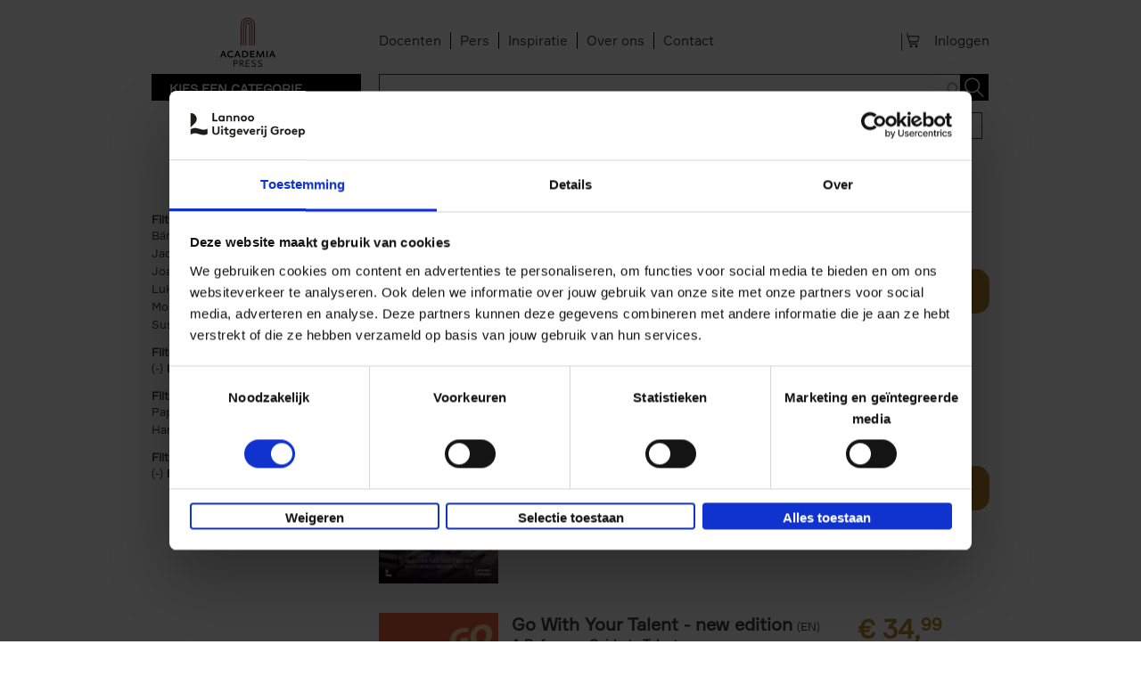

--- FILE ---
content_type: application/javascript
request_url: https://www.academiapress.be/sites/default/files/advagg_js/js__g-evZMsqzhM2BHdBdIIjedhp0GWDJPd_lIqwJICvhzc__d37S9a9JZwWOR6ChPw9GIENLbYl1NqTl_3bLoCoiYQo__WDyf5xA-m7cb1h6KiacdSHUbM1619xW_TYEvWxyHArw.js
body_size: 11153
content:
(function ($) {

/**
 * A progressbar object. Initialized with the given id. Must be inserted into
 * the DOM afterwards through progressBar.element.
 *
 * method is the function which will perform the HTTP request to get the
 * progress bar state. Either "GET" or "POST".
 *
 * e.g. pb = new progressBar('myProgressBar');
 *      some_element.appendChild(pb.element);
 */
Drupal.progressBar = function (id, updateCallback, method, errorCallback) {
  var pb = this;
  this.id = id;
  this.method = method || 'GET';
  this.updateCallback = updateCallback;
  this.errorCallback = errorCallback;

  // The WAI-ARIA setting aria-live="polite" will announce changes after users
  // have completed their current activity and not interrupt the screen reader.
  this.element = $('<div class="progress" aria-live="polite"></div>').attr('id', id);
  this.element.html('<div class="bar"><div class="filled"></div></div>' +
                    '<div class="percentage"></div>' +
                    '<div class="message">&nbsp;</div>');
};

/**
 * Set the percentage and status message for the progressbar.
 */
Drupal.progressBar.prototype.setProgress = function (percentage, message) {
  if (percentage >= 0 && percentage <= 100) {
    $('div.filled', this.element).css('width', percentage + '%');
    $('div.percentage', this.element).html(percentage + '%');
  }
  $('div.message', this.element).html(message);
  if (this.updateCallback) {
    this.updateCallback(percentage, message, this);
  }
};

/**
 * Start monitoring progress via Ajax.
 */
Drupal.progressBar.prototype.startMonitoring = function (uri, delay) {
  this.delay = delay;
  this.uri = uri;
  this.sendPing();
};

/**
 * Stop monitoring progress via Ajax.
 */
Drupal.progressBar.prototype.stopMonitoring = function () {
  clearTimeout(this.timer);
  // This allows monitoring to be stopped from within the callback.
  this.uri = null;
};

/**
 * Request progress data from server.
 */
Drupal.progressBar.prototype.sendPing = function () {
  if (this.timer) {
    clearTimeout(this.timer);
  }
  if (this.uri) {
    var pb = this;
    // When doing a post request, you need non-null data. Otherwise a
    // HTTP 411 or HTTP 406 (with Apache mod_security) error may result.
    $.ajax({
      type: this.method,
      url: this.uri,
      data: '',
      dataType: 'json',
      success: function (progress) {
        // Display errors.
        if (progress.status == 0) {
          pb.displayError(progress.data);
          return;
        }
        // Update display.
        pb.setProgress(progress.percentage, progress.message);
        // Schedule next timer.
        pb.timer = setTimeout(function () { pb.sendPing(); }, pb.delay);
      },
      error: function (xmlhttp) {
        pb.displayError(Drupal.ajaxError(xmlhttp, pb.uri));
      }
    });
  }
};

/**
 * Display errors on the page.
 */
Drupal.progressBar.prototype.displayError = function (string) {
  var error = $('<div class="messages error"></div>').html(string);
  $(this.element).before(error).hide();

  if (this.errorCallback) {
    this.errorCallback(this);
  }
};

})(jQuery);

;/*})'"*/
;/*})'"*/
/**
* Provide the HTML to create the modal dialog.
*/
(function ($) {
	$(function() {
	Drupal.ajax.prototype.commands.modal_display_affiliate = function(ajax, response, status) {
			if ($('#modalContent').length == 0) {
				Drupal.CTools.Modal.show('cart-popup-style');
		    }
		    $('#modal-title').html(response.title);
		    // Simulate an actual page load by scrolling to the top after adding the
		    // content. This is helpful for allowing users to see error messages at the
		    // top of a form, etc.
		    $('#modal-content').html(response.output).scrollTop(0);

		    // Attach behaviors within a modal dialog.
		    var settings = response.settings || ajax.settings || Drupal.settings;
		    Drupal.attachBehaviors('#modalContent', settings);

		    if ($('#modal-content').hasClass('ctools-modal-loading')) {
		      $('#modal-content').removeClass('ctools-modal-loading');
		    }
		    else {
		      // If the modal was already shown, and we are simply replacing its
		      // content, then focus on the first focusable element in the modal.
		      // (When first showing the modal, focus will be placed on the close
		      // button by the show() function called above.)
		      $('#modal-content :focusable:first').focus();
		    }
		    $('#modal-content').addClass('add_to_cart_popup');
		    $('.ctools-modal-content').addClass('add_to_cart_popup');
		    $('#modalBackdrop').off('click');
		    $('#modalBackdrop').on('click', function(event)
    		{
		    	$('.modal-header .close').click();    	
    	
    		});

		  }
	});
})(jQuery);
;/*})'"*/
;/*})'"*/
/**
 * @file
 *
 * Implement a modal form.
 *
 * @see modal.inc for documentation.
 *
 * This javascript relies on the CTools ajax responder.
 */

(function ($) {
  // Make sure our objects are defined.
  Drupal.CTools = Drupal.CTools || {};
  Drupal.CTools.Modal = Drupal.CTools.Modal || {};

  /**
   * Display the modal
   *
   * @todo -- document the settings.
   */
  Drupal.CTools.Modal.show = function(choice) {
    var opts = {};

    if (choice && typeof choice == 'string' && Drupal.settings[choice]) {
      // This notation guarantees we are actually copying it.
      $.extend(true, opts, Drupal.settings[choice]);
    }
    else if (choice) {
      $.extend(true, opts, choice);
    }

    var defaults = {
      modalTheme: 'CToolsModalDialog',
      throbberTheme: 'CToolsModalThrobber',
      animation: 'show',
      animationSpeed: 'fast',
      modalSize: {
        type: 'scale',
        width: .8,
        height: .8,
        addWidth: 0,
        addHeight: 0,
        // How much to remove from the inner content to make space for the
        // theming.
        contentRight: 25,
        contentBottom: 45
      },
      modalOptions: {
        opacity: .55,
        background: '#fff'
      },
      modalClass: 'default'
    };

    var settings = {};
    $.extend(true, settings, defaults, Drupal.settings.CToolsModal, opts);

    if (Drupal.CTools.Modal.currentSettings && Drupal.CTools.Modal.currentSettings != settings) {
      Drupal.CTools.Modal.modal.remove();
      Drupal.CTools.Modal.modal = null;
    }

    Drupal.CTools.Modal.currentSettings = settings;

    var resize = function(e) {
      // When creating the modal, it actually exists only in a theoretical
      // place that is not in the DOM. But once the modal exists, it is in the
      // DOM so the context must be set appropriately.
      var context = e ? document : Drupal.CTools.Modal.modal;

      if (Drupal.CTools.Modal.currentSettings.modalSize.type == 'scale') {
        var width = $(window).width() * Drupal.CTools.Modal.currentSettings.modalSize.width;
        var height = $(window).height() * Drupal.CTools.Modal.currentSettings.modalSize.height;
      }
      else {
        var width = Drupal.CTools.Modal.currentSettings.modalSize.width;
        var height = Drupal.CTools.Modal.currentSettings.modalSize.height;
      }

      // Use the additionol pixels for creating the width and height.
      $('div.ctools-modal-content', context).css({
        'width': width + Drupal.CTools.Modal.currentSettings.modalSize.addWidth + 'px',
        'height': height + Drupal.CTools.Modal.currentSettings.modalSize.addHeight + 'px'
      });
      $('div.ctools-modal-content .modal-content', context).css({
        'width': (width - Drupal.CTools.Modal.currentSettings.modalSize.contentRight) + 'px',
        'height': (height - Drupal.CTools.Modal.currentSettings.modalSize.contentBottom) + 'px'
      });
    }

    if (!Drupal.CTools.Modal.modal) {
      Drupal.CTools.Modal.modal = $(Drupal.theme(settings.modalTheme));
      if (settings.modalSize.type == 'scale') {
        $(window).bind('resize', resize);
      }
    }

    resize();

    $('span.modal-title', Drupal.CTools.Modal.modal).html(Drupal.CTools.Modal.currentSettings.loadingText);
    Drupal.CTools.Modal.modalContent(Drupal.CTools.Modal.modal, settings.modalOptions, settings.animation, settings.animationSpeed, settings.modalClass);
    $('#modalContent .modal-content').html(Drupal.theme(settings.throbberTheme)).addClass('ctools-modal-loading');

    // Position autocomplete results based on the scroll position of the modal.
    $('#modalContent .modal-content').delegate('input.form-autocomplete', 'keyup', function() {
      $('#autocomplete').css('top', $(this).position().top + $(this).outerHeight() + $(this).offsetParent().filter('#modal-content').scrollTop());
    });
  };

  /**
   * Hide the modal
   */
  Drupal.CTools.Modal.dismiss = function() {
    if (Drupal.CTools.Modal.modal) {
      Drupal.CTools.Modal.unmodalContent(Drupal.CTools.Modal.modal);
    }
  };

  /**
   * Provide the HTML to create the modal dialog.
   */
  Drupal.theme.prototype.CToolsModalDialog = function () {
    var html = ''
    html += '<div id="ctools-modal">'
    html += '  <div class="ctools-modal-content">' // panels-modal-content
    html += '    <div class="modal-header">';
    html += '      <a class="close" href="#">';
    html +=          Drupal.CTools.Modal.currentSettings.closeText + Drupal.CTools.Modal.currentSettings.closeImage;
    html += '      </a>';
    html += '      <span id="modal-title" class="modal-title">&nbsp;</span>';
    html += '    </div>';
    html += '    <div id="modal-content" class="modal-content">';
    html += '    </div>';
    html += '  </div>';
    html += '</div>';

    return html;
  }

  /**
   * Provide the HTML to create the throbber.
   */
  Drupal.theme.prototype.CToolsModalThrobber = function () {
    var html = '';
    html += '<div id="modal-throbber">';
    html += '  <div class="modal-throbber-wrapper">';
    html +=      Drupal.CTools.Modal.currentSettings.throbber;
    html += '  </div>';
    html += '</div>';

    return html;
  };

  /**
   * Figure out what settings string to use to display a modal.
   */
  Drupal.CTools.Modal.getSettings = function (object) {
    var match = $(object).attr('class').match(/ctools-modal-(\S+)/);
    if (match) {
      return match[1];
    }
  }

  /**
   * Click function for modals that can be cached.
   */
  Drupal.CTools.Modal.clickAjaxCacheLink = function () {
    Drupal.CTools.Modal.show(Drupal.CTools.Modal.getSettings(this));
    return Drupal.CTools.AJAX.clickAJAXCacheLink.apply(this);
  };

  /**
   * Handler to prepare the modal for the response
   */
  Drupal.CTools.Modal.clickAjaxLink = function () {
    Drupal.CTools.Modal.show(Drupal.CTools.Modal.getSettings(this));
    return false;
  };

  /**
   * Submit responder to do an AJAX submit on all modal forms.
   */
  Drupal.CTools.Modal.submitAjaxForm = function(e) {
    var $form = $(this);
    var url = $form.attr('action');

    setTimeout(function() { Drupal.CTools.AJAX.ajaxSubmit($form, url); }, 1);
    return false;
  }

  /**
   * Bind links that will open modals to the appropriate function.
   */
  Drupal.behaviors.ZZCToolsModal = {
    attach: function(context) {
      // Bind links
      // Note that doing so in this order means that the two classes can be
      // used together safely.
      /*
       * @todo remimplement the warm caching feature
       $('a.ctools-use-modal-cache', context).once('ctools-use-modal', function() {
         $(this).click(Drupal.CTools.Modal.clickAjaxCacheLink);
         Drupal.CTools.AJAX.warmCache.apply(this);
       });
        */

      $('area.ctools-use-modal, a.ctools-use-modal', context).once('ctools-use-modal', function() {
        var $this = $(this);
        $this.click(Drupal.CTools.Modal.clickAjaxLink);
        // Create a drupal ajax object
        var element_settings = {};
        if ($this.attr('href')) {
          element_settings.url = $this.attr('href');
          element_settings.event = 'click';
          element_settings.progress = { type: 'throbber' };
        }
        var base = $this.attr('href');
        Drupal.ajax[base] = new Drupal.ajax(base, this, element_settings);
      });

      // Bind buttons
      $('input.ctools-use-modal, button.ctools-use-modal', context).once('ctools-use-modal', function() {
        var $this = $(this);
        $this.click(Drupal.CTools.Modal.clickAjaxLink);
        var button = this;
        var element_settings = {};

        // AJAX submits specified in this manner automatically submit to the
        // normal form action.
        element_settings.url = Drupal.CTools.Modal.findURL(this);
        if (element_settings.url == '') {
          element_settings.url = $(this).closest('form').attr('action');
        }
        element_settings.event = 'click';
        element_settings.setClick = true;

        var base = $this.attr('id');
        Drupal.ajax[base] = new Drupal.ajax(base, this, element_settings);

        // Make sure changes to settings are reflected in the URL.
        $('.' + $(button).attr('id') + '-url').change(function() {
          Drupal.ajax[base].options.url = Drupal.CTools.Modal.findURL(button);
        });
      });

      // Bind our custom event to the form submit
      $('#modal-content form', context).once('ctools-use-modal', function() {
        var $this = $(this);
        var element_settings = {};

        element_settings.url = $this.attr('action');
        element_settings.event = 'submit';
        element_settings.progress = { 'type': 'throbber' }
        var base = $this.attr('id');

        Drupal.ajax[base] = new Drupal.ajax(base, this, element_settings);
        Drupal.ajax[base].form = $this;

        $('input[type=submit], button', this).click(function(event) {
          Drupal.ajax[base].element = this;
          this.form.clk = this;
          // Stop autocomplete from submitting.
          if (Drupal.autocompleteSubmit && !Drupal.autocompleteSubmit()) {
            return false;
          }
          // An empty event means we were triggered via .click() and
          // in jquery 1.4 this won't trigger a submit.
          // We also have to check jQuery version to prevent
          // IE8 + jQuery 1.4.4 to break on other events
          // bound to the submit button.
          if (jQuery.fn.jquery.substr(0, 3) === '1.4' && typeof event.bubbles === "undefined") {
            $(this.form).trigger('submit');
            return false;
          }
        });
      });

      // Bind a click handler to allow elements with the 'ctools-close-modal'
      // class to close the modal.
      $('.ctools-close-modal', context).once('ctools-close-modal')
        .click(function() {
          Drupal.CTools.Modal.dismiss();
          return false;
        });
    }
  };

  // The following are implementations of AJAX responder commands.

  /**
   * AJAX responder command to place HTML within the modal.
   */
  Drupal.CTools.Modal.modal_display = function(ajax, response, status) {
    if ($('#modalContent').length == 0) {
      Drupal.CTools.Modal.show(Drupal.CTools.Modal.getSettings(ajax.element));
    }
    $('#modal-title').html(response.title);
    // Simulate an actual page load by scrolling to the top after adding the
    // content. This is helpful for allowing users to see error messages at the
    // top of a form, etc.
    $('#modal-content').html(response.output).scrollTop(0);

    // Attach behaviors within a modal dialog.
    var settings = response.settings || ajax.settings || Drupal.settings;
    Drupal.attachBehaviors($('#modalContent'), settings);

    if ($('#modal-content').hasClass('ctools-modal-loading')) {
      $('#modal-content').removeClass('ctools-modal-loading');
    }
    else {
      // If the modal was already shown, and we are simply replacing its
      // content, then focus on the first focusable element in the modal.
      // (When first showing the modal, focus will be placed on the close
      // button by the show() function called above.)
      $('#modal-content :focusable:first').focus();
    }
  }

  /**
   * AJAX responder command to dismiss the modal.
   */
  Drupal.CTools.Modal.modal_dismiss = function(command) {
    Drupal.CTools.Modal.dismiss();
    $('link.ctools-temporary-css').remove();
  }

  /**
   * Display loading
   */
  //Drupal.CTools.AJAX.commands.modal_loading = function(command) {
  Drupal.CTools.Modal.modal_loading = function(command) {
    Drupal.CTools.Modal.modal_display({
      output: Drupal.theme(Drupal.CTools.Modal.currentSettings.throbberTheme),
      title: Drupal.CTools.Modal.currentSettings.loadingText
    });
  }

  /**
   * Find a URL for an AJAX button.
   *
   * The URL for this gadget will be composed of the values of items by
   * taking the ID of this item and adding -url and looking for that
   * class. They need to be in the form in order since we will
   * concat them all together using '/'.
   */
  Drupal.CTools.Modal.findURL = function(item) {
    var url = '';
    var url_class = '.' + $(item).attr('id') + '-url';
    $(url_class).each(
      function() {
        var $this = $(this);
        if (url && $this.val()) {
          url += '/';
        }
        url += $this.val();
      });
    return url;
  };


  /**
   * modalContent
   * @param content string to display in the content box
   * @param css obj of css attributes
   * @param animation (fadeIn, slideDown, show)
   * @param speed (valid animation speeds slow, medium, fast or # in ms)
   * @param modalClass class added to div#modalContent
   */
  Drupal.CTools.Modal.modalContent = function(content, css, animation, speed, modalClass) {
    // If our animation isn't set, make it just show/pop
    if (!animation) {
      animation = 'show';
    }
    else {
      // If our animation isn't "fadeIn" or "slideDown" then it always is show
      if (animation != 'fadeIn' && animation != 'slideDown') {
        animation = 'show';
      }
    }

    if (!speed) {
      speed = 'fast';
    }

    // Build our base attributes and allow them to be overriden
    css = jQuery.extend({
      position: 'absolute',
      left: '0px',
      margin: '0px',
      background: '#000',
      opacity: '.55'
    }, css);

    // Add opacity handling for IE.
    css.filter = 'alpha(opacity=' + (100 * css.opacity) + ')';
    content.hide();

    // If we already have modalContent, remove it.
    if ($('#modalBackdrop').length) $('#modalBackdrop').remove();
    if ($('#modalContent').length) $('#modalContent').remove();

    // position code lifted from http://www.quirksmode.org/viewport/compatibility.html
    if (self.pageYOffset) { // all except Explorer
    var wt = self.pageYOffset;
    } else if (document.documentElement && document.documentElement.scrollTop) { // Explorer 6 Strict
      var wt = document.documentElement.scrollTop;
    } else if (document.body) { // all other Explorers
      var wt = document.body.scrollTop;
    }

    // Get our dimensions

    // Get the docHeight and (ugly hack) add 50 pixels to make sure we dont have a *visible* border below our div
    var docHeight = $(document).height() + 50;
    var docWidth = $(document).width();
    var winHeight = $(window).height();
    var winWidth = $(window).width();
    if( docHeight < winHeight ) docHeight = winHeight;

    // Create our divs
    $('body').append('<div id="modalBackdrop" class="backdrop-' + modalClass + '" style="z-index: 1000; display: none;"></div><div id="modalContent" class="modal-' + modalClass + '" style="z-index: 1001; position: absolute;">' + $(content).html() + '</div>');

    // Get a list of the tabbable elements in the modal content.
    var getTabbableElements = function () {
      var tabbableElements = $('#modalContent :tabbable'),
          radioButtons = tabbableElements.filter('input[type="radio"]');

      // The list of tabbable elements from jQuery is *almost* right. The
      // exception is with groups of radio buttons. The list from jQuery will
      // include all radio buttons, when in fact, only the selected radio button
      // is tabbable, and if no radio buttons in a group are selected, then only
      // the first is tabbable.
      if (radioButtons.length > 0) {
        // First, build up an index of which groups have an item selected or not.
        var anySelected = {};
        radioButtons.each(function () {
          var name = this.name;

          if (typeof anySelected[name] === 'undefined') {
            anySelected[name] = radioButtons.filter('input[name="' + name + '"]:checked').length !== 0;
          }
        });

        // Next filter out the radio buttons that aren't really tabbable.
        var found = {};
        tabbableElements = tabbableElements.filter(function () {
          var keep = true;

          if (this.type == 'radio') {
            if (anySelected[this.name]) {
              // Only keep the selected one.
              keep = this.checked;
            }
            else {
              // Only keep the first one.
              if (found[this.name]) {
                keep = false;
              }
              found[this.name] = true;
            }
          }

          return keep;
        });
      }

      return tabbableElements.get();
    };

    // Keyboard and focus event handler ensures only modal elements gain focus.
    modalEventHandler = function( event ) {
      target = null;
      if ( event ) { //Mozilla
        target = event.target;
      } else { //IE
        event = window.event;
        target = event.srcElement;
      }

      var parents = $(target).parents().get();
      for (var i = 0; i < parents.length; ++i) {
        var position = $(parents[i]).css('position');
        if (position == 'absolute' || position == 'fixed') {
          return true;
        }
      }

      if ($(target).is('#modalContent, body') || $(target).filter('*:visible').parents('#modalContent').length) {
        // Allow the event only if target is a visible child node
        // of #modalContent.
        return true;
      }
      else {
        getTabbableElements()[0].focus();
      }

      event.preventDefault();
    };
    $('body').bind( 'focus', modalEventHandler );
    $('body').bind( 'keypress', modalEventHandler );

    // Keypress handler Ensures you can only TAB to elements within the modal.
    // Based on the psuedo-code from WAI-ARIA 1.0 Authoring Practices section
    // 3.3.1 "Trapping Focus".
    modalTabTrapHandler = function (evt) {
      // We only care about the TAB key.
      if (evt.which != 9) {
        return true;
      }

      var tabbableElements = getTabbableElements(),
          firstTabbableElement = tabbableElements[0],
          lastTabbableElement = tabbableElements[tabbableElements.length - 1],
          singleTabbableElement = firstTabbableElement == lastTabbableElement,
          node = evt.target;

      // If this is the first element and the user wants to go backwards, then
      // jump to the last element.
      if (node == firstTabbableElement && evt.shiftKey) {
        if (!singleTabbableElement) {
          lastTabbableElement.focus();
        }
        return false;
      }
      // If this is the last element and the user wants to go forwards, then
      // jump to the first element.
      else if (node == lastTabbableElement && !evt.shiftKey) {
        if (!singleTabbableElement) {
          firstTabbableElement.focus();
        }
        return false;
      }
      // If this element isn't in the dialog at all, then jump to the first
      // or last element to get the user into the game.
      else if ($.inArray(node, tabbableElements) == -1) {
        // Make sure the node isn't in another modal (ie. WYSIWYG modal).
        var parents = $(node).parents().get();
        for (var i = 0; i < parents.length; ++i) {
          var position = $(parents[i]).css('position');
          if (position == 'absolute' || position == 'fixed') {
            return true;
          }
        }

        if (evt.shiftKey) {
          lastTabbableElement.focus();
        }
        else {
          firstTabbableElement.focus();
        }
      }
    };
    $('body').bind('keydown', modalTabTrapHandler);

    // Create our content div, get the dimensions, and hide it
    var modalContent = $('#modalContent').css('top','-1000px');
    var $modalHeader = modalContent.find('.modal-header');
    var mdcTop = wt + ( winHeight / 2 ) - (  modalContent.outerHeight() / 2);
    var mdcLeft = ( winWidth / 2 ) - ( modalContent.outerWidth() / 2);
    $('#modalBackdrop').css(css).css('top', 0).css('height', docHeight + 'px').css('width', docWidth + 'px').show();
    modalContent.css({top: mdcTop + 'px', left: mdcLeft + 'px'}).hide()[animation](speed);

    // Bind a click for closing the modalContent
    modalContentClose = function(){close(); return false;};
    $('.close', $modalHeader).bind('click', modalContentClose);

    // Bind a keypress on escape for closing the modalContent
    modalEventEscapeCloseHandler = function(event) {
      if (event.keyCode == 27) {
        close();
        return false;
      }
    };

    $(document).bind('keydown', modalEventEscapeCloseHandler);

    // Per WAI-ARIA 1.0 Authoring Practices, initial focus should be on the
    // close button, but we should save the original focus to restore it after
    // the dialog is closed.
    var oldFocus = document.activeElement;
    $('.close', $modalHeader).focus();

    // Close the open modal content and backdrop
    function close() {
      // Unbind the events
      $(window).unbind('resize',  modalContentResize);
      $('body').unbind( 'focus', modalEventHandler);
      $('body').unbind( 'keypress', modalEventHandler );
      $('body').unbind( 'keydown', modalTabTrapHandler );
      $('.close', $modalHeader).unbind('click', modalContentClose);
      $('body').unbind('keypress', modalEventEscapeCloseHandler);
      $(document).trigger('CToolsDetachBehaviors', $('#modalContent'));

      // Set our animation parameters and use them
      if ( animation == 'fadeIn' ) animation = 'fadeOut';
      if ( animation == 'slideDown' ) animation = 'slideUp';
      if ( animation == 'show' ) animation = 'hide';

      // Close the content
      modalContent.hide()[animation](speed);

      // Remove the content
      $('#modalContent').remove();
      $('#modalBackdrop').remove();

      // Restore focus to where it was before opening the dialog
      $(oldFocus).focus();
    };

    // Move and resize the modalBackdrop and modalContent on window resize.
    modalContentResize = function(){

      // Reset the backdrop height/width to get accurate document size.
      $('#modalBackdrop').css('height', '').css('width', '');

      // Position code lifted from:
      // http://www.quirksmode.org/viewport/compatibility.html
      if (self.pageYOffset) { // all except Explorer
      var wt = self.pageYOffset;
      } else if (document.documentElement && document.documentElement.scrollTop) { // Explorer 6 Strict
        var wt = document.documentElement.scrollTop;
      } else if (document.body) { // all other Explorers
        var wt = document.body.scrollTop;
      }

      // Get our heights
      var docHeight = $(document).height();
      var docWidth = $(document).width();
      var winHeight = $(window).height();
      var winWidth = $(window).width();
      if( docHeight < winHeight ) docHeight = winHeight;

      // Get where we should move content to
      var modalContent = $('#modalContent');
      var mdcTop = wt + ( winHeight / 2 ) - ( modalContent.outerHeight() / 2);
      var mdcLeft = ( winWidth / 2 ) - ( modalContent.outerWidth() / 2);

      // Apply the changes
      $('#modalBackdrop').css('height', docHeight + 'px').css('width', docWidth + 'px').show();
      modalContent.css('top', mdcTop + 'px').css('left', mdcLeft + 'px').show();
    };
    $(window).bind('resize', modalContentResize);
  };

  /**
   * unmodalContent
   * @param content (The jQuery object to remove)
   * @param animation (fadeOut, slideUp, show)
   * @param speed (valid animation speeds slow, medium, fast or # in ms)
   */
  Drupal.CTools.Modal.unmodalContent = function(content, animation, speed)
  {
    // If our animation isn't set, make it just show/pop
    if (!animation) { var animation = 'show'; } else {
      // If our animation isn't "fade" then it always is show
      if (( animation != 'fadeOut' ) && ( animation != 'slideUp')) animation = 'show';
    }
    // Set a speed if we dont have one
    if ( !speed ) var speed = 'fast';

    // Unbind the events we bound
    $(window).unbind('resize', modalContentResize);
    $('body').unbind('focus', modalEventHandler);
    $('body').unbind('keypress', modalEventHandler);
    $('body').unbind( 'keydown', modalTabTrapHandler );
    var $modalContent = $('#modalContent');
    var $modalHeader = $modalContent.find('.modal-header');
    $('.close', $modalHeader).unbind('click', modalContentClose);
    $('body').unbind('keypress', modalEventEscapeCloseHandler);
    $(document).trigger('CToolsDetachBehaviors', $modalContent);

    // jQuery magic loop through the instances and run the animations or removal.
    content.each(function(){
      if ( animation == 'fade' ) {
        $('#modalContent').fadeOut(speed, function() {
          $('#modalBackdrop').fadeOut(speed, function() {
            $(this).remove();
          });
          $(this).remove();
        });
      } else {
        if ( animation == 'slide' ) {
          $('#modalContent').slideUp(speed,function() {
            $('#modalBackdrop').slideUp(speed, function() {
              $(this).remove();
            });
            $(this).remove();
          });
        } else {
          $('#modalContent').remove();
          $('#modalBackdrop').remove();
        }
      }
    });
  };

$(function() {
  Drupal.ajax.prototype.commands.modal_display = Drupal.CTools.Modal.modal_display;
  Drupal.ajax.prototype.commands.modal_dismiss = Drupal.CTools.Modal.modal_dismiss;
});

})(jQuery);

;/*})'"*/
;/*})'"*/

// Remap $ to jquery
(function ($) {
						
 	Drupal.behaviors.wb_cart = {
    attach: function (context, settings) { 
      //wb_shopping_basket();
      //wb_address_tweaks();
      wb_order_tweaks();
    }
  };
  
 //Fix push enter on de edit-coupon-code
 	$( function()
	{
 		var $editCouponCodeInput = jQuery('#edit-coupon-code');
 		if($editCouponCodeInput.length == 0)
 			return;

 		$editCouponCodeInput.off('keydown');
 		$editCouponCodeInput.off('keyup');
 		$editCouponCodeInput.off('keypress');

 		$editCouponCodeInput.keypress (function(event)
		{
 			if(event.keyCode == 13)
			{
 				event.preventDefault();
 	 			event.stopPropagation();
			}
 			

 		});
 		$editCouponCodeInput.keyup (function(event)
		{
 			if(event.keyCode == 13)
			{
 				event.preventDefault();
 	 			event.stopPropagation();
			}

 		});
 		$editCouponCodeInput.keydown (function(event)
		{
 			if(event.keyCode == 13)
			{
 				event.preventDefault();
 	 			event.stopPropagation();
 	 			$('#edit-coupon-add').click();
			}
 			

 		});
 		
 		
	});
 


function wb_shopping_basket(){
  $('#block-commerce-cart-cart .block__content').css('display','none');
  $('#block-commerce-cart-cart .block__title').css('cursor', 'pointer');

  
  $('#block-commerce-cart-cart .block__title').click(function(){
    $('#block-commerce-cart-cart .block__content') .slideToggle(); 
  });
  
  $('#block-commerce-cart-cart a.close').click(function(){
    $('#block-commerce-cart-cart .block__content') .slideToggle(); 
    return false;
  })
}

function wb_address_tweaks(){
  
  //add new shipping info
  $('.customer_profile_shipping .add-address').click(function(){
    $('.form-item-customer-profile-shipping-addressbook select').val('none').change(); 
    $('body').addClass('shipping-form-enabled');
    return false;
  });
  
  
  //add new billing info
  $('.customer_profile_billing .add-address').click(function(){
    $('.form-item-customer-profile-billing-addressbook select').val('none').change();
    $('body').addClass('billing-form-enabled');
    return false;
  });
  
  //hide those links when there are no adresses
  if(!$('.form-item-customer-profile-shipping-addressbook').length){
    $('.customer_profile_shipping .add-address').css('display','none');
  }
  
  if(!$('.form-item-customer-profile-billing-addressbook').length){
    $('.customer_profile_billing .add-address').css('display','none');
  }
  
}

function wb_order_tweaks(){
  $('.view-id-commerce_user_orders h2').each(function(){
    var text = $(this).text();
    $(this).text(text);
  })

}






  














	
})(jQuery); 	





;/*})'"*/
;/*})'"*/

// Remap $ to jquery
(function ($) {
						
 	Drupal.behaviors.wb_responsive = {
    attach: function (context, settings) { 
      wb_user_login();
      loginFormSteps();
    }
  };
  


function wb_user_login(){
  
  if($('#block-user-login').length){
    $('#user-login').click(function(){
      $('#block-user-login').slideToggle();
      return false;
    })
  }else{
    
  }
  
}


// login/register form
// show password filed only if mail field isn't empty
function loginFormSteps() {
  $('form.user-register-form').each(function(){
      var $form = $(this);
      var $mail = $('input[type="text"]', $form);
      var $pass = $('input[type="password"], .password-suggestions + div, .password-strength', $form);
      if ($mail.length && $pass.length) {
          function checkInput() {
              if ($mail.val().length) {
                  $pass.show();
              } else {
                  $pass.hide();
              } 
          }
          if ($('div.messages--error').length < 1) {
            $pass.hide();
          } else {
            $pass.show();
          }
          $mail.on("keyup", checkInput);
      }
  });
}
  



  














	
})(jQuery); 	





;/*})'"*/
;/*})'"*/
(function ($) {

/**
 * Attaches the autocomplete behavior to all required fields.
 */
Drupal.behaviors.autocomplete = {
  attach: function (context, settings) {
    var acdb = [];
    $('input.autocomplete', context).once('autocomplete', function () {
      var uri = this.value;
      if (!acdb[uri]) {
        acdb[uri] = new Drupal.ACDB(uri);
      }
      var $input = $('#' + this.id.substr(0, this.id.length - 13))
        .attr('autocomplete', 'OFF')
        .attr('aria-autocomplete', 'list');
      $($input[0].form).submit(Drupal.autocompleteSubmit);
      $input.parent()
        .attr('role', 'application')
        .append($('<span class="element-invisible" aria-live="assertive"></span>')
          .attr('id', $input.attr('id') + '-autocomplete-aria-live')
        );
      new Drupal.jsAC($input, acdb[uri]);
    });
  }
};

/**
 * Prevents the form from submitting if the suggestions popup is open
 * and closes the suggestions popup when doing so.
 */
Drupal.autocompleteSubmit = function () {
  return $('#autocomplete').each(function () {
    this.owner.hidePopup();
  }).length == 0;
};

/**
 * An AutoComplete object.
 */
Drupal.jsAC = function ($input, db) {
  var ac = this;
  this.input = $input[0];
  this.ariaLive = $('#' + this.input.id + '-autocomplete-aria-live');
  this.db = db;

  $input
    .keydown(function (event) { return ac.onkeydown(this, event); })
    .keyup(function (event) { ac.onkeyup(this, event); })
    .blur(function () { ac.hidePopup(); ac.db.cancel(); });

};

/**
 * Handler for the "keydown" event.
 */
Drupal.jsAC.prototype.onkeydown = function (input, e) {
  if (!e) {
    e = window.event;
  }
  switch (e.keyCode) {
    case 40: // down arrow.
      this.selectDown();
      return false;
    case 38: // up arrow.
      this.selectUp();
      return false;
    default: // All other keys.
      return true;
  }
};

/**
 * Handler for the "keyup" event.
 */
Drupal.jsAC.prototype.onkeyup = function (input, e) {
  if (!e) {
    e = window.event;
  }
  switch (e.keyCode) {
    case 16: // Shift.
    case 17: // Ctrl.
    case 18: // Alt.
    case 20: // Caps lock.
    case 33: // Page up.
    case 34: // Page down.
    case 35: // End.
    case 36: // Home.
    case 37: // Left arrow.
    case 38: // Up arrow.
    case 39: // Right arrow.
    case 40: // Down arrow.
      return true;

    case 9:  // Tab.
    case 13: // Enter.
    case 27: // Esc.
      this.hidePopup(e.keyCode);
      return true;

    default: // All other keys.
      if (input.value.length > 0 && !input.readOnly) {
        this.populatePopup();
      }
      else {
        this.hidePopup(e.keyCode);
      }
      return true;
  }
};

/**
 * Puts the currently highlighted suggestion into the autocomplete field.
 */
Drupal.jsAC.prototype.select = function (node) {
  this.input.value = $(node).data('autocompleteValue');
  $(this.input).trigger('autocompleteSelect', [node]);
};

/**
 * Highlights the next suggestion.
 */
Drupal.jsAC.prototype.selectDown = function () {
  if (this.selected && this.selected.nextSibling) {
    this.highlight(this.selected.nextSibling);
  }
  else if (this.popup) {
    var lis = $('li', this.popup);
    if (lis.length > 0) {
      this.highlight(lis.get(0));
    }
  }
};

/**
 * Highlights the previous suggestion.
 */
Drupal.jsAC.prototype.selectUp = function () {
  if (this.selected && this.selected.previousSibling) {
    this.highlight(this.selected.previousSibling);
  }
};

/**
 * Highlights a suggestion.
 */
Drupal.jsAC.prototype.highlight = function (node) {
  if (this.selected) {
    $(this.selected).removeClass('selected');
  }
  $(node).addClass('selected');
  this.selected = node;
  $(this.ariaLive).html($(this.selected).html());
};

/**
 * Unhighlights a suggestion.
 */
Drupal.jsAC.prototype.unhighlight = function (node) {
  $(node).removeClass('selected');
  this.selected = false;
  $(this.ariaLive).empty();
};

/**
 * Hides the autocomplete suggestions.
 */
Drupal.jsAC.prototype.hidePopup = function (keycode) {
  // Select item if the right key or mousebutton was pressed.
  if (this.selected && ((keycode && keycode != 46 && keycode != 8 && keycode != 27) || !keycode)) {
    this.select(this.selected);
  }
  // Hide popup.
  var popup = this.popup;
  if (popup) {
    this.popup = null;
    $(popup).fadeOut('fast', function () { $(popup).remove(); });
  }
  this.selected = false;
  $(this.ariaLive).empty();
};

/**
 * Positions the suggestions popup and starts a search.
 */
Drupal.jsAC.prototype.populatePopup = function () {
  var $input = $(this.input);
  var position = $input.position();
  // Show popup.
  if (this.popup) {
    $(this.popup).remove();
  }
  this.selected = false;
  this.popup = $('<div id="autocomplete"></div>')[0];
  this.popup.owner = this;
  $(this.popup).css({
    top: parseInt(position.top + this.input.offsetHeight, 10) + 'px',
    left: parseInt(position.left, 10) + 'px',
    width: $input.innerWidth() + 'px',
    display: 'none'
  });
  $input.before(this.popup);

  // Do search.
  this.db.owner = this;
  this.db.search(this.input.value);
};

/**
 * Fills the suggestion popup with any matches received.
 */
Drupal.jsAC.prototype.found = function (matches) {
  // If no value in the textfield, do not show the popup.
  if (!this.input.value.length) {
    return false;
  }

  // Prepare matches.
  var ul = $('<ul></ul>');
  var ac = this;
  for (key in matches) {
    $('<li></li>')
      .html($('<div></div>').html(matches[key]))
      .mousedown(function () { ac.hidePopup(this); })
      .mouseover(function () { ac.highlight(this); })
      .mouseout(function () { ac.unhighlight(this); })
      .data('autocompleteValue', key)
      .appendTo(ul);
  }

  // Show popup with matches, if any.
  if (this.popup) {
    if (ul.children().length) {
      $(this.popup).empty().append(ul).show();
      $(this.ariaLive).html(Drupal.t('Autocomplete popup'));
    }
    else {
      $(this.popup).css({ visibility: 'hidden' });
      this.hidePopup();
    }
  }
};

Drupal.jsAC.prototype.setStatus = function (status) {
  switch (status) {
    case 'begin':
      $(this.input).addClass('throbbing');
      $(this.ariaLive).html(Drupal.t('Searching for matches...'));
      break;
    case 'cancel':
    case 'error':
    case 'found':
      $(this.input).removeClass('throbbing');
      break;
  }
};

/**
 * An AutoComplete DataBase object.
 */
Drupal.ACDB = function (uri) {
  this.uri = uri;
  this.delay = 300;
  this.cache = {};
};

/**
 * Performs a cached and delayed search.
 */
Drupal.ACDB.prototype.search = function (searchString) {
  var db = this;
  this.searchString = searchString;

  // See if this string needs to be searched for anyway. The pattern ../ is
  // stripped since it may be misinterpreted by the browser.
  searchString = searchString.replace(/^\s+|\.{2,}\/|\s+$/g, '');
  // Skip empty search strings, or search strings ending with a comma, since
  // that is the separator between search terms.
  if (searchString.length <= 0 ||
    searchString.charAt(searchString.length - 1) == ',') {
    return;
  }

  // See if this key has been searched for before.
  if (this.cache[searchString]) {
    return this.owner.found(this.cache[searchString]);
  }

  // Initiate delayed search.
  if (this.timer) {
    clearTimeout(this.timer);
  }
  this.timer = setTimeout(function () {
    db.owner.setStatus('begin');

    // Ajax GET request for autocompletion. We use Drupal.encodePath instead of
    // encodeURIComponent to allow autocomplete search terms to contain slashes.
    $.ajax({
      type: 'GET',
      url: db.uri + '/' + Drupal.encodePath(searchString),
      dataType: 'json',
      success: function (matches) {
        if (typeof matches.status == 'undefined' || matches.status != 0) {
          db.cache[searchString] = matches;
          // Verify if these are still the matches the user wants to see.
          if (db.searchString == searchString) {
            db.owner.found(matches);
          }
          db.owner.setStatus('found');
        }
      },
      error: function (xmlhttp) {
        Drupal.displayAjaxError(Drupal.ajaxError(xmlhttp, db.uri));
      }
    });
  }, this.delay);
};

/**
 * Cancels the current autocomplete request.
 */
Drupal.ACDB.prototype.cancel = function () {
  if (this.owner) this.owner.setStatus('cancel');
  if (this.timer) clearTimeout(this.timer);
  this.searchString = '';
};

})(jQuery);

;/*})'"*/
;/*})'"*/
